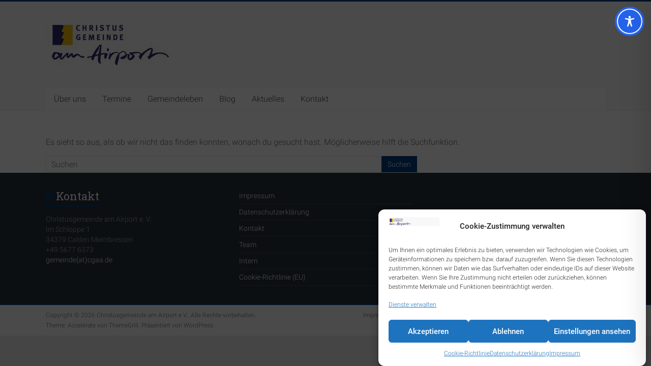

--- FILE ---
content_type: text/css
request_url: https://cgaa.de/wp-content/uploads/fonts/23e0cf710687dd2baa9970d0dd28e3c2/font.css?v=1667241030
body_size: 923
content:
/*
 * Font file created by Local Google Fonts 0.19
 * Created: Mon, 31 Oct 2022 18:30:28 +0000
 * Handle: accelerate_googlefonts
 * Original URL: //fonts.googleapis.com/css?family=Roboto%3A400%2C300%2C100%7CRoboto+Slab%3A700%2C400&amp;display=swap
*/

/* cyrillic-ext */
@font-face {
  font-family: 'Roboto';
  font-style: normal;
  font-weight: 100;
  font-display: swap;
  src: url(https://cgaa.de/wp-content/uploads/fonts/23e0cf710687dd2baa9970d0dd28e3c2/roboto-cyrillic-ext-v30-normal-100.woff2?c=1667241028) format('woff2');
  unicode-range: U+0460-052F, U+1C80-1C88, U+20B4, U+2DE0-2DFF, U+A640-A69F, U+FE2E-FE2F;
}
/* cyrillic */
@font-face {
  font-family: 'Roboto';
  font-style: normal;
  font-weight: 100;
  font-display: swap;
  src: url(https://cgaa.de/wp-content/uploads/fonts/23e0cf710687dd2baa9970d0dd28e3c2/roboto-cyrillic-v30-normal-100.woff2?c=1667241028) format('woff2');
  unicode-range: U+0301, U+0400-045F, U+0490-0491, U+04B0-04B1, U+2116;
}
/* greek-ext */
@font-face {
  font-family: 'Roboto';
  font-style: normal;
  font-weight: 100;
  font-display: swap;
  src: url(https://cgaa.de/wp-content/uploads/fonts/23e0cf710687dd2baa9970d0dd28e3c2/roboto-greek-ext-v30-normal-100.woff2?c=1667241029) format('woff2');
  unicode-range: U+1F00-1FFF;
}
/* greek */
@font-face {
  font-family: 'Roboto';
  font-style: normal;
  font-weight: 100;
  font-display: swap;
  src: url(https://cgaa.de/wp-content/uploads/fonts/23e0cf710687dd2baa9970d0dd28e3c2/roboto-greek-v30-normal-100.woff2?c=1667241029) format('woff2');
  unicode-range: U+0370-03FF;
}
/* vietnamese */
@font-face {
  font-family: 'Roboto';
  font-style: normal;
  font-weight: 100;
  font-display: swap;
  src: url(https://cgaa.de/wp-content/uploads/fonts/23e0cf710687dd2baa9970d0dd28e3c2/roboto-vietnamese-v30-normal-100.woff2?c=1667241029) format('woff2');
  unicode-range: U+0102-0103, U+0110-0111, U+0128-0129, U+0168-0169, U+01A0-01A1, U+01AF-01B0, U+1EA0-1EF9, U+20AB;
}
/* latin-ext */
@font-face {
  font-family: 'Roboto';
  font-style: normal;
  font-weight: 100;
  font-display: swap;
  src: url(https://cgaa.de/wp-content/uploads/fonts/23e0cf710687dd2baa9970d0dd28e3c2/roboto-latin-ext-v30-normal-100.woff2?c=1667241029) format('woff2');
  unicode-range: U+0100-024F, U+0259, U+1E00-1EFF, U+2020, U+20A0-20AB, U+20AD-20CF, U+2113, U+2C60-2C7F, U+A720-A7FF;
}
/* latin */
@font-face {
  font-family: 'Roboto';
  font-style: normal;
  font-weight: 100;
  font-display: swap;
  src: url(https://cgaa.de/wp-content/uploads/fonts/23e0cf710687dd2baa9970d0dd28e3c2/roboto-latin-v30-normal-100.woff2?c=1667241029) format('woff2');
  unicode-range: U+0000-00FF, U+0131, U+0152-0153, U+02BB-02BC, U+02C6, U+02DA, U+02DC, U+2000-206F, U+2074, U+20AC, U+2122, U+2191, U+2193, U+2212, U+2215, U+FEFF, U+FFFD;
}
/* cyrillic-ext */
@font-face {
  font-family: 'Roboto';
  font-style: normal;
  font-weight: 300;
  font-display: swap;
  src: url(https://cgaa.de/wp-content/uploads/fonts/23e0cf710687dd2baa9970d0dd28e3c2/roboto-cyrillic-ext-v30-normal-300.woff2?c=1667241029) format('woff2');
  unicode-range: U+0460-052F, U+1C80-1C88, U+20B4, U+2DE0-2DFF, U+A640-A69F, U+FE2E-FE2F;
}
/* cyrillic */
@font-face {
  font-family: 'Roboto';
  font-style: normal;
  font-weight: 300;
  font-display: swap;
  src: url(https://cgaa.de/wp-content/uploads/fonts/23e0cf710687dd2baa9970d0dd28e3c2/roboto-cyrillic-v30-normal-300.woff2?c=1667241029) format('woff2');
  unicode-range: U+0301, U+0400-045F, U+0490-0491, U+04B0-04B1, U+2116;
}
/* greek-ext */
@font-face {
  font-family: 'Roboto';
  font-style: normal;
  font-weight: 300;
  font-display: swap;
  src: url(https://cgaa.de/wp-content/uploads/fonts/23e0cf710687dd2baa9970d0dd28e3c2/roboto-greek-ext-v30-normal-300.woff2?c=1667241029) format('woff2');
  unicode-range: U+1F00-1FFF;
}
/* greek */
@font-face {
  font-family: 'Roboto';
  font-style: normal;
  font-weight: 300;
  font-display: swap;
  src: url(https://cgaa.de/wp-content/uploads/fonts/23e0cf710687dd2baa9970d0dd28e3c2/roboto-greek-v30-normal-300.woff2?c=1667241029) format('woff2');
  unicode-range: U+0370-03FF;
}
/* vietnamese */
@font-face {
  font-family: 'Roboto';
  font-style: normal;
  font-weight: 300;
  font-display: swap;
  src: url(https://cgaa.de/wp-content/uploads/fonts/23e0cf710687dd2baa9970d0dd28e3c2/roboto-vietnamese-v30-normal-300.woff2?c=1667241029) format('woff2');
  unicode-range: U+0102-0103, U+0110-0111, U+0128-0129, U+0168-0169, U+01A0-01A1, U+01AF-01B0, U+1EA0-1EF9, U+20AB;
}
/* latin-ext */
@font-face {
  font-family: 'Roboto';
  font-style: normal;
  font-weight: 300;
  font-display: swap;
  src: url(https://cgaa.de/wp-content/uploads/fonts/23e0cf710687dd2baa9970d0dd28e3c2/roboto-latin-ext-v30-normal-300.woff2?c=1667241029) format('woff2');
  unicode-range: U+0100-024F, U+0259, U+1E00-1EFF, U+2020, U+20A0-20AB, U+20AD-20CF, U+2113, U+2C60-2C7F, U+A720-A7FF;
}
/* latin */
@font-face {
  font-family: 'Roboto';
  font-style: normal;
  font-weight: 300;
  font-display: swap;
  src: url(https://cgaa.de/wp-content/uploads/fonts/23e0cf710687dd2baa9970d0dd28e3c2/roboto-latin-v30-normal-300.woff2?c=1667241029) format('woff2');
  unicode-range: U+0000-00FF, U+0131, U+0152-0153, U+02BB-02BC, U+02C6, U+02DA, U+02DC, U+2000-206F, U+2074, U+20AC, U+2122, U+2191, U+2193, U+2212, U+2215, U+FEFF, U+FFFD;
}
/* cyrillic-ext */
@font-face {
  font-family: 'Roboto';
  font-style: normal;
  font-weight: 400;
  font-display: swap;
  src: url(https://cgaa.de/wp-content/uploads/fonts/23e0cf710687dd2baa9970d0dd28e3c2/roboto-cyrillic-ext-v30-normal-400.woff2?c=1667241029) format('woff2');
  unicode-range: U+0460-052F, U+1C80-1C88, U+20B4, U+2DE0-2DFF, U+A640-A69F, U+FE2E-FE2F;
}
/* cyrillic */
@font-face {
  font-family: 'Roboto';
  font-style: normal;
  font-weight: 400;
  font-display: swap;
  src: url(https://cgaa.de/wp-content/uploads/fonts/23e0cf710687dd2baa9970d0dd28e3c2/roboto-cyrillic-v30-normal-400.woff2?c=1667241029) format('woff2');
  unicode-range: U+0301, U+0400-045F, U+0490-0491, U+04B0-04B1, U+2116;
}
/* greek-ext */
@font-face {
  font-family: 'Roboto';
  font-style: normal;
  font-weight: 400;
  font-display: swap;
  src: url(https://cgaa.de/wp-content/uploads/fonts/23e0cf710687dd2baa9970d0dd28e3c2/roboto-greek-ext-v30-normal-400.woff2?c=1667241029) format('woff2');
  unicode-range: U+1F00-1FFF;
}
/* greek */
@font-face {
  font-family: 'Roboto';
  font-style: normal;
  font-weight: 400;
  font-display: swap;
  src: url(https://cgaa.de/wp-content/uploads/fonts/23e0cf710687dd2baa9970d0dd28e3c2/roboto-greek-v30-normal-400.woff2?c=1667241029) format('woff2');
  unicode-range: U+0370-03FF;
}
/* vietnamese */
@font-face {
  font-family: 'Roboto';
  font-style: normal;
  font-weight: 400;
  font-display: swap;
  src: url(https://cgaa.de/wp-content/uploads/fonts/23e0cf710687dd2baa9970d0dd28e3c2/roboto-vietnamese-v30-normal-400.woff2?c=1667241029) format('woff2');
  unicode-range: U+0102-0103, U+0110-0111, U+0128-0129, U+0168-0169, U+01A0-01A1, U+01AF-01B0, U+1EA0-1EF9, U+20AB;
}
/* latin-ext */
@font-face {
  font-family: 'Roboto';
  font-style: normal;
  font-weight: 400;
  font-display: swap;
  src: url(https://cgaa.de/wp-content/uploads/fonts/23e0cf710687dd2baa9970d0dd28e3c2/roboto-latin-ext-v30-normal-400.woff2?c=1667241029) format('woff2');
  unicode-range: U+0100-024F, U+0259, U+1E00-1EFF, U+2020, U+20A0-20AB, U+20AD-20CF, U+2113, U+2C60-2C7F, U+A720-A7FF;
}
/* latin */
@font-face {
  font-family: 'Roboto';
  font-style: normal;
  font-weight: 400;
  font-display: swap;
  src: url(https://cgaa.de/wp-content/uploads/fonts/23e0cf710687dd2baa9970d0dd28e3c2/roboto-latin-v30-normal-400.woff2?c=1667241029) format('woff2');
  unicode-range: U+0000-00FF, U+0131, U+0152-0153, U+02BB-02BC, U+02C6, U+02DA, U+02DC, U+2000-206F, U+2074, U+20AC, U+2122, U+2191, U+2193, U+2212, U+2215, U+FEFF, U+FFFD;
}
/* cyrillic-ext */
@font-face {
  font-family: 'Roboto Slab';
  font-style: normal;
  font-weight: 400;
  font-display: swap;
  src: url(https://cgaa.de/wp-content/uploads/fonts/23e0cf710687dd2baa9970d0dd28e3c2/roboto-slab-cyrillic-ext-v24-normal-400.woff2?c=1667241029) format('woff2');
  unicode-range: U+0460-052F, U+1C80-1C88, U+20B4, U+2DE0-2DFF, U+A640-A69F, U+FE2E-FE2F;
}
/* cyrillic */
@font-face {
  font-family: 'Roboto Slab';
  font-style: normal;
  font-weight: 400;
  font-display: swap;
  src: url(https://cgaa.de/wp-content/uploads/fonts/23e0cf710687dd2baa9970d0dd28e3c2/roboto-slab-cyrillic-v24-normal-400.woff2?c=1667241029) format('woff2');
  unicode-range: U+0301, U+0400-045F, U+0490-0491, U+04B0-04B1, U+2116;
}
/* greek-ext */
@font-face {
  font-family: 'Roboto Slab';
  font-style: normal;
  font-weight: 400;
  font-display: swap;
  src: url(https://cgaa.de/wp-content/uploads/fonts/23e0cf710687dd2baa9970d0dd28e3c2/roboto-slab-greek-ext-v24-normal-400.woff2?c=1667241029) format('woff2');
  unicode-range: U+1F00-1FFF;
}
/* greek */
@font-face {
  font-family: 'Roboto Slab';
  font-style: normal;
  font-weight: 400;
  font-display: swap;
  src: url(https://cgaa.de/wp-content/uploads/fonts/23e0cf710687dd2baa9970d0dd28e3c2/roboto-slab-greek-v24-normal-400.woff2?c=1667241029) format('woff2');
  unicode-range: U+0370-03FF;
}
/* vietnamese */
@font-face {
  font-family: 'Roboto Slab';
  font-style: normal;
  font-weight: 400;
  font-display: swap;
  src: url(https://cgaa.de/wp-content/uploads/fonts/23e0cf710687dd2baa9970d0dd28e3c2/roboto-slab-vietnamese-v24-normal-400.woff2?c=1667241029) format('woff2');
  unicode-range: U+0102-0103, U+0110-0111, U+0128-0129, U+0168-0169, U+01A0-01A1, U+01AF-01B0, U+1EA0-1EF9, U+20AB;
}
/* latin-ext */
@font-face {
  font-family: 'Roboto Slab';
  font-style: normal;
  font-weight: 400;
  font-display: swap;
  src: url(https://cgaa.de/wp-content/uploads/fonts/23e0cf710687dd2baa9970d0dd28e3c2/roboto-slab-latin-ext-v24-normal-400.woff2?c=1667241029) format('woff2');
  unicode-range: U+0100-024F, U+0259, U+1E00-1EFF, U+2020, U+20A0-20AB, U+20AD-20CF, U+2113, U+2C60-2C7F, U+A720-A7FF;
}
/* latin */
@font-face {
  font-family: 'Roboto Slab';
  font-style: normal;
  font-weight: 400;
  font-display: swap;
  src: url(https://cgaa.de/wp-content/uploads/fonts/23e0cf710687dd2baa9970d0dd28e3c2/roboto-slab-latin-v24-normal-400.woff2?c=1667241029) format('woff2');
  unicode-range: U+0000-00FF, U+0131, U+0152-0153, U+02BB-02BC, U+02C6, U+02DA, U+02DC, U+2000-206F, U+2074, U+20AC, U+2122, U+2191, U+2193, U+2212, U+2215, U+FEFF, U+FFFD;
}
/* cyrillic-ext */
@font-face {
  font-family: 'Roboto Slab';
  font-style: normal;
  font-weight: 700;
  font-display: swap;
  src: url(https://cgaa.de/wp-content/uploads/fonts/23e0cf710687dd2baa9970d0dd28e3c2/roboto-slab-cyrillic-ext-v24-normal-400.woff2?c=1667241029) format('woff2');
  unicode-range: U+0460-052F, U+1C80-1C88, U+20B4, U+2DE0-2DFF, U+A640-A69F, U+FE2E-FE2F;
}
/* cyrillic */
@font-face {
  font-family: 'Roboto Slab';
  font-style: normal;
  font-weight: 700;
  font-display: swap;
  src: url(https://cgaa.de/wp-content/uploads/fonts/23e0cf710687dd2baa9970d0dd28e3c2/roboto-slab-cyrillic-v24-normal-400.woff2?c=1667241029) format('woff2');
  unicode-range: U+0301, U+0400-045F, U+0490-0491, U+04B0-04B1, U+2116;
}
/* greek-ext */
@font-face {
  font-family: 'Roboto Slab';
  font-style: normal;
  font-weight: 700;
  font-display: swap;
  src: url(https://cgaa.de/wp-content/uploads/fonts/23e0cf710687dd2baa9970d0dd28e3c2/roboto-slab-greek-ext-v24-normal-400.woff2?c=1667241029) format('woff2');
  unicode-range: U+1F00-1FFF;
}
/* greek */
@font-face {
  font-family: 'Roboto Slab';
  font-style: normal;
  font-weight: 700;
  font-display: swap;
  src: url(https://cgaa.de/wp-content/uploads/fonts/23e0cf710687dd2baa9970d0dd28e3c2/roboto-slab-greek-v24-normal-400.woff2?c=1667241029) format('woff2');
  unicode-range: U+0370-03FF;
}
/* vietnamese */
@font-face {
  font-family: 'Roboto Slab';
  font-style: normal;
  font-weight: 700;
  font-display: swap;
  src: url(https://cgaa.de/wp-content/uploads/fonts/23e0cf710687dd2baa9970d0dd28e3c2/roboto-slab-vietnamese-v24-normal-400.woff2?c=1667241029) format('woff2');
  unicode-range: U+0102-0103, U+0110-0111, U+0128-0129, U+0168-0169, U+01A0-01A1, U+01AF-01B0, U+1EA0-1EF9, U+20AB;
}
/* latin-ext */
@font-face {
  font-family: 'Roboto Slab';
  font-style: normal;
  font-weight: 700;
  font-display: swap;
  src: url(https://cgaa.de/wp-content/uploads/fonts/23e0cf710687dd2baa9970d0dd28e3c2/roboto-slab-latin-ext-v24-normal-400.woff2?c=1667241029) format('woff2');
  unicode-range: U+0100-024F, U+0259, U+1E00-1EFF, U+2020, U+20A0-20AB, U+20AD-20CF, U+2113, U+2C60-2C7F, U+A720-A7FF;
}
/* latin */
@font-face {
  font-family: 'Roboto Slab';
  font-style: normal;
  font-weight: 700;
  font-display: swap;
  src: url(https://cgaa.de/wp-content/uploads/fonts/23e0cf710687dd2baa9970d0dd28e3c2/roboto-slab-latin-v24-normal-400.woff2?c=1667241029) format('woff2');
  unicode-range: U+0000-00FF, U+0131, U+0152-0153, U+02BB-02BC, U+02C6, U+02DA, U+02DC, U+2000-206F, U+2074, U+20AC, U+2122, U+2191, U+2193, U+2212, U+2215, U+FEFF, U+FFFD;
}
